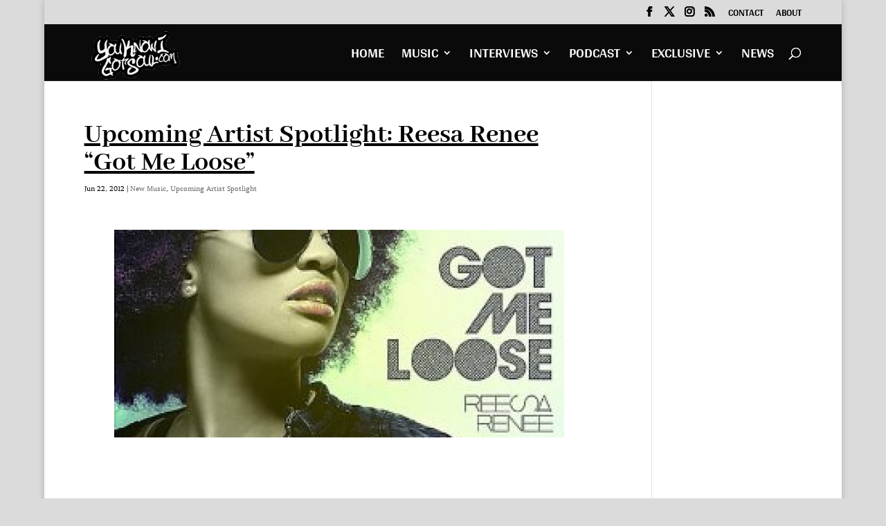

--- FILE ---
content_type: text/html; charset=utf-8
request_url: https://www.google.com/recaptcha/api2/aframe
body_size: 267
content:
<!DOCTYPE HTML><html><head><meta http-equiv="content-type" content="text/html; charset=UTF-8"></head><body><script nonce="ZyVJ6ChjKcFwrF20LQgs_g">/** Anti-fraud and anti-abuse applications only. See google.com/recaptcha */ try{var clients={'sodar':'https://pagead2.googlesyndication.com/pagead/sodar?'};window.addEventListener("message",function(a){try{if(a.source===window.parent){var b=JSON.parse(a.data);var c=clients[b['id']];if(c){var d=document.createElement('img');d.src=c+b['params']+'&rc='+(localStorage.getItem("rc::a")?sessionStorage.getItem("rc::b"):"");window.document.body.appendChild(d);sessionStorage.setItem("rc::e",parseInt(sessionStorage.getItem("rc::e")||0)+1);localStorage.setItem("rc::h",'1769004815428');}}}catch(b){}});window.parent.postMessage("_grecaptcha_ready", "*");}catch(b){}</script></body></html>